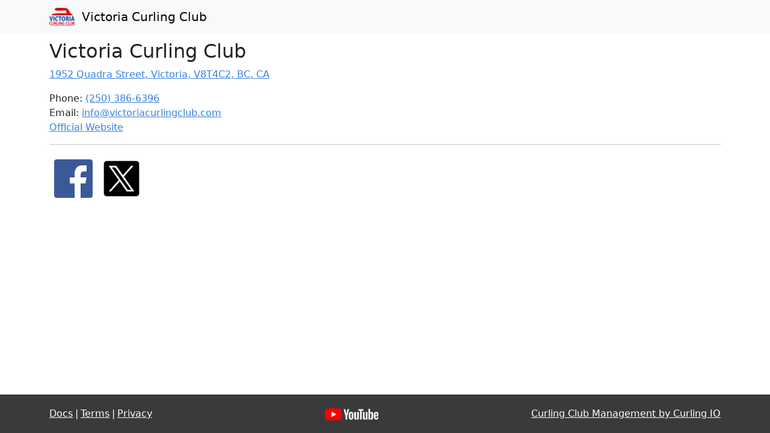

--- FILE ---
content_type: text/html; charset=utf-8
request_url: https://victoria.curling.io/en/contact
body_size: 3844
content:
<!DOCTYPE html><html lang="en"><head><meta charset="utf-8" /><meta content="width=device-width, initial-scale=1, shrink-to-fit=no" name="viewport" /><meta name="csrf-param" content="authenticity_token" />
<meta name="csrf-token" content="GHwYNt6bkeNwJYRX5IGeH6/ChpeDG2mnUxpwRrET8ObGtL122umh8OEaL5KuafVBR/60a2cUPny8gy1i1tiD5g==" /><title>Contact Us - Victoria Curling Club</title><meta content="Contact Us - Victoria Curling Club" property="og:title" /><meta content="business.business" property="og:type" /><link rel="stylesheet" media="all" href="https://assets.curling.io/theme/palettes/theme-default.css?v=de480b5e5cb8584afa5d90773f3921b534999c73f8f297c5416d42067b4b12ef" /><link rel="stylesheet" media="all" href="https://assets.curling.io/assets/application-3ed822cf97dba7f2cfc758637be6f8a3429ce90f59a2415d63170e268cf6a971.css" /><script src="https://assets.curling.io/assets/bootstrap.bundle.min-e6ccb07b8c005847fd2e455a1a3dad3948df0d0ea3a40c61c4a18720f7ec7fa8.js"></script><script src="https://assets.curling.io/assets/application-2efa1f3778d88d155ed60a2ce0023bf1644795c1fafd97beedbee7e3b04d9a8a.js"></script></head><body class="public home_section"><div class="d-flex flex-column min-vh-100"><nav class="navbar navbar-expand-lg navbar-light bg-light"><div class="container"><a class="navbar-brand" href="/?locale=en"><img height="30" class="d-none d-sm-inline-block align-top" src="https://curlingio.s3.amazonaws.com/uploads/club/nav_logo/434/VicCurlingClub-NewBrand-March2017-RGB.png" />&nbsp; Victoria Curling Club</a><button aria-controls="navbarSupportedContent" aria-expanded="false" aria-label="Toggle navigation" class="navbar-toggler" data-target="#navbarSupportedContent" data-toggle="collapse" type="button"><span class="navbar-toggler-icon"></span></button><div class="collapse navbar-collapse justify-content-end" id="navbarSupportedContent"><div class="navbar-nav mr-auto"></div><div class="navbar-nav"><div class="navbar-nav"></div></div></div></div></nav><div class="container main club public home contact"><div class="alert alert-warning d-none">You are using an older unsupported web browser. If you run into problems registering through this application, please update your browser to a more recent and secure version before submitting a support request. <a href='https://www.microsoft.com/en-us/download/internet-explorer.aspx'>Latest Internet Explorer &raquo;</a>, <a href='https://www.google.com/chrome/'>Chrome &raquo;</a>, <a href='https://getfirefox.com/'>Firefox &raquo;</a>.</div><div class="org"><h1>Victoria Curling Club</h1><p><a href="https://www.google.com/maps/search/?api=1&amp;query=1952 Quadra Street, Victoria, V8T4C2, BC, CA">1952 Quadra Street, Victoria, V8T4C2, BC, CA</a></p>Phone: <a href="tel:+12503866396">(250) 386-6396</a><br />Email: <a href="mailto:info@victoriacurlingclub.com">info@victoriacurlingclub.com</a><br /><a href="https://victoriacurlingclub.com/">Official Website</a><br /><hr /><div class="d-flex"><div class="m-2"><a target="_blank" href="https://www.facebook.com/victoriacurling"><img src="https://assets.curling.io/images/social/facebook.png" /></a></div><div class="m-2"><a target="_blank" href="https://x.com/VicCurlingClub"><img src="https://assets.curling.io/images/social/x.png" /></a></div></div></div></div><footer class="footer d-print-none"><div class="container"><div class="row"><div class="col-12"><div class="d-flex"><div class="me-1"><a target="_blank" href="https://curling.io/docs/for-curlers/how-do-i-login">Docs</a></div><div class="me-1">|</div><div class="me-1"><a target="_blank" href="https://curling.io/terms">Terms</a></div><div class="me-1">|</div><div class="me-5"><a target="_blank" href="https://curling.io/privacy">Privacy</a></div><div class="flex-fill text-end d-none d-md-block"><a class="youtube_logo" href="https://www.youtube.com/@curlingio" target="_blank"><img height="20" src="/images/youtube.png" /></a></div><div class="flex-fill text-end d-none d-sm-block"><a target="_blank" href="https://curling.io">Curling Club Management by Curling IO</a></div></div></div><div class="col-12 d-sm-none"><a target="_blank" href="https://curling.io">Curling Club Management by Curling IO</a></div></div></div></footer></div></body></html>

--- FILE ---
content_type: text/css; charset=utf-8
request_url: https://assets.curling.io/assets/application-3ed822cf97dba7f2cfc758637be6f8a3429ce90f59a2415d63170e268cf6a971.css
body_size: 4503
content:
.draw_schedule_templates table.draws .sheet{min-width:150px}@font-face{font-family:"Open Sans";font-style:normal;font-weight:400;src:local("Open Sans Regular"),local("OpenSans-Regular"),url(https://assets.curling.io/assets/OpenSans-Regular-3755500bbd7bbe60de7bc7648cb996175a5df039b263510fcdda37a39f9f9375.ttf) format("truetype")}@font-face{font-family:"Lora";font-style:normal;font-weight:400;src:local("Lora Regular"),local("Lora-Regular"),url(https://assets.curling.io/assets/Lora-Regular-1bd045602b5ac40252a0a7d78cdbb95a621940f316476368fdbcc534a60cd52d.ttf) format("truetype")}.login{margin:20px auto}@media (min-width: 576px){.login{padding:40px;border:solid 1px var(--bs-gray-200)}}@media (min-width: 768px){.login{max-width:500px}}.login>.header{text-align:center}.login>.header .login_will_create_account{font-size:14px}.login>.link .btn{width:100%}.login>.divider{margin:20px 0 5px 0;height:1px;width:100%;background-color:var(--bs-gray-500)}.login>.or{margin:-20px auto 20px auto;width:50px;text-align:center;background-color:white;color:var(--bs-gray-500)}.login>.google-login .btn{width:100%}.login .login_link_explained{margin-top:20px;text-align:center;font-size:14px}.order_events.edit .curler-card-wrapper,.order_products.edit .curler-card-wrapper,.order_items.edit .curler-card-wrapper,.order_items.update .curler-card-wrapper,.cart_items.edit .curler-card-wrapper,.cart_items.update .curler-card-wrapper{margin-bottom:20px}.order_events.edit .form-group.text textarea,.order_products.edit .form-group.text textarea,.order_items.edit .form-group.text textarea,.order_items.update .form-group.text textarea,.cart_items.edit .form-group.text textarea,.cart_items.update .form-group.text textarea{min-height:120px}.admin.orders .order_items tr:not(:first-child) th,.public.orders .order_items tr:not(:first-child) th{padding-top:50px}.pagination>span{padding:0 2px !important}.pagination>span::after{content:"|";color:color-mix(in srgb, var(--bs-secondary), white 55%)}.pagination>span:last-child::after{content:""}.table_actions>a::after{content:"|";color:color-mix(in srgb, var(--bs-secondary), white 55%);padding:0 5px}.table_actions>a:last-child::after{content:""}.sysadmin.alerts table.alerts{min-width:1000px}.sysadmin.alerts table.alerts .col_body{min-width:400px}.sysadmin.alerts table.alerts .col_display_until{width:160px}.sysadmin.alerts table.alerts .col_actions{width:120px}.sysadmin.clubs table.clubs{min-width:1000px}.sysadmin.clubs table.clubs .col_name{min-width:250px}.sysadmin.clubs table.clubs .col_parent{min-width:250px}.sysadmin.clubs table.clubs .col_province{width:100px}.sysadmin.clubs table.clubs .col_status{width:130px}.sysadmin.clubs table.clubs .col_stripe{width:80px}.sysadmin.clubs table.clubs .col_created_at{width:130px}.sysadmin.clubs table.clubs .col_actions{width:100px}.sysadmin.clubs .club_summary textarea,.sysadmin.clubs .club_sales_contact textarea,.sysadmin.clubs .club_sales_notes textarea{height:200px}.sysadmin.curler_duplicates .bg-merge-diff{background-color:#ffdddd}.sysadmin.orders table.orders{min-width:1140px}.sysadmin.orders table.orders .col_club{min-width:230px}.sysadmin.orders table.orders .col_summary{min-width:290px}.sysadmin.orders table.orders .col_user{width:180px}.sysadmin.orders table.orders .col_status{width:100px}.sysadmin.orders table.orders .col_created_at{width:220px}.sysadmin.orders table.orders .col_total{width:70px}.admin #search_occurred,.admin #search_payment_method,.admin #search_status,.admin #search_owner_id,.admin #search_type,.admin #search_field_type{min-width:180px;max-width:240px}.admin #search_q{min-width:270px}.admin .totals{margin-bottom:30px}@media (min-width: 576px){.admin .totals{margin-top:20px}}.admin .totals td{padding-right:5px}.admin th.created{width:220px}.admin .active-false,.admin .published-false{opacity:0.6}.admin .border-3{border-width:3px !important}.admin input.boolean{margin-top:0}.admin.events .item_fees .form-group,.admin.events .item_fees label,.admin.events .item_fees input,.admin.events .item_discounts .form-group,.admin.events .item_discounts label,.admin.events .item_discounts input,.admin.events .item_custom_fields .form-group,.admin.events .item_custom_fields label,.admin.events .item_custom_fields input,.admin.events .item_addons .form-group,.admin.events .item_addons label,.admin.events .item_addons input,.admin.events .item_tags .form-group,.admin.events .item_tags label,.admin.events .item_tags input,.admin.events .team_curlers .form-group,.admin.events .team_curlers label,.admin.events .team_curlers input,.admin.events .stage_teams .form-group,.admin.events .stage_teams label,.admin.events .stage_teams input,.admin.products .item_fees .form-group,.admin.products .item_fees label,.admin.products .item_fees input,.admin.products .item_discounts .form-group,.admin.products .item_discounts label,.admin.products .item_discounts input,.admin.products .item_custom_fields .form-group,.admin.products .item_custom_fields label,.admin.products .item_custom_fields input,.admin.products .item_addons .form-group,.admin.products .item_addons label,.admin.products .item_addons input,.admin.products .item_tags .form-group,.admin.products .item_tags label,.admin.products .item_tags input,.admin.products .team_curlers .form-group,.admin.products .team_curlers label,.admin.products .team_curlers input,.admin.products .stage_teams .form-group,.admin.products .stage_teams label,.admin.products .stage_teams input,.admin.fees .item_fees .form-group,.admin.fees .item_fees label,.admin.fees .item_fees input,.admin.fees .item_discounts .form-group,.admin.fees .item_discounts label,.admin.fees .item_discounts input,.admin.fees .item_custom_fields .form-group,.admin.fees .item_custom_fields label,.admin.fees .item_custom_fields input,.admin.fees .item_addons .form-group,.admin.fees .item_addons label,.admin.fees .item_addons input,.admin.fees .item_tags .form-group,.admin.fees .item_tags label,.admin.fees .item_tags input,.admin.fees .team_curlers .form-group,.admin.fees .team_curlers label,.admin.fees .team_curlers input,.admin.fees .stage_teams .form-group,.admin.fees .stage_teams label,.admin.fees .stage_teams input,.admin.clubs .item_fees .form-group,.admin.clubs .item_fees label,.admin.clubs .item_fees input,.admin.clubs .item_discounts .form-group,.admin.clubs .item_discounts label,.admin.clubs .item_discounts input,.admin.clubs .item_custom_fields .form-group,.admin.clubs .item_custom_fields label,.admin.clubs .item_custom_fields input,.admin.clubs .item_addons .form-group,.admin.clubs .item_addons label,.admin.clubs .item_addons input,.admin.clubs .item_tags .form-group,.admin.clubs .item_tags label,.admin.clubs .item_tags input,.admin.clubs .team_curlers .form-group,.admin.clubs .team_curlers label,.admin.clubs .team_curlers input,.admin.clubs .stage_teams .form-group,.admin.clubs .stage_teams label,.admin.clubs .stage_teams input,.admin.leagues .item_fees .form-group,.admin.leagues .item_fees label,.admin.leagues .item_fees input,.admin.leagues .item_discounts .form-group,.admin.leagues .item_discounts label,.admin.leagues .item_discounts input,.admin.leagues .item_custom_fields .form-group,.admin.leagues .item_custom_fields label,.admin.leagues .item_custom_fields input,.admin.leagues .item_addons .form-group,.admin.leagues .item_addons label,.admin.leagues .item_addons input,.admin.leagues .item_tags .form-group,.admin.leagues .item_tags label,.admin.leagues .item_tags input,.admin.leagues .team_curlers .form-group,.admin.leagues .team_curlers label,.admin.leagues .team_curlers input,.admin.leagues .stage_teams .form-group,.admin.leagues .stage_teams label,.admin.leagues .stage_teams input,.admin.competitions .item_fees .form-group,.admin.competitions .item_fees label,.admin.competitions .item_fees input,.admin.competitions .item_discounts .form-group,.admin.competitions .item_discounts label,.admin.competitions .item_discounts input,.admin.competitions .item_custom_fields .form-group,.admin.competitions .item_custom_fields label,.admin.competitions .item_custom_fields input,.admin.competitions .item_addons .form-group,.admin.competitions .item_addons label,.admin.competitions .item_addons input,.admin.competitions .item_tags .form-group,.admin.competitions .item_tags label,.admin.competitions .item_tags input,.admin.competitions .team_curlers .form-group,.admin.competitions .team_curlers label,.admin.competitions .team_curlers input,.admin.competitions .stage_teams .form-group,.admin.competitions .stage_teams label,.admin.competitions .stage_teams input{margin:0}.admin.events table .fee_required,.admin.events table .custom_field_required,.admin.events table .custom_field_order,.admin.events table .addon_required,.admin.events table .addon_order,.admin.events table .skip,.admin.products table .fee_required,.admin.products table .custom_field_required,.admin.products table .custom_field_order,.admin.products table .addon_required,.admin.products table .addon_order,.admin.products table .skip,.admin.fees table .fee_required,.admin.fees table .custom_field_required,.admin.fees table .custom_field_order,.admin.fees table .addon_required,.admin.fees table .addon_order,.admin.fees table .skip,.admin.clubs table .fee_required,.admin.clubs table .custom_field_required,.admin.clubs table .custom_field_order,.admin.clubs table .addon_required,.admin.clubs table .addon_order,.admin.clubs table .skip,.admin.leagues table .fee_required,.admin.leagues table .custom_field_required,.admin.leagues table .custom_field_order,.admin.leagues table .addon_required,.admin.leagues table .addon_order,.admin.leagues table .skip,.admin.competitions table .fee_required,.admin.competitions table .custom_field_required,.admin.competitions table .custom_field_order,.admin.competitions table .addon_required,.admin.competitions table .addon_order,.admin.competitions table .skip{width:60px}.admin.events table input.boolean,.admin.products table input.boolean,.admin.fees table input.boolean,.admin.clubs table input.boolean,.admin.leagues table input.boolean,.admin.competitions table input.boolean{margin:0}.admin.events .event_tags .checkbox label,.admin.products .event_tags .checkbox label,.admin.leagues .event_tags .checkbox label,.admin.competitions .event_tags .checkbox label{display:inline;padding-right:20px}.admin .panel-heading{padding:0;border:0;margin-top:5px;background-color:#f5f5f5;border:1px solid #ddd}.admin .panel-title>a,.admin .panel-title>a:active{display:block;padding:15px;color:#555;font-size:16px;font-weight:bold;text-transform:uppercase;letter-spacing:1px;word-spacing:3px;text-decoration:none}.admin .panel-heading a:before{content:"⇩";float:right;transition:all 0.5s}.admin .panel-heading.active a:before{content:"⇧"}.admin.club_users table.club_users{min-width:930px}.admin.club_users table.club_users .col_name{min-width:230px}.admin.club_users table.club_users .col_email{min-width:280px}.admin.club_users table.club_users .col_created_at{width:240px}.admin.club_users table.club_users .col_actions{width:60px}.admin.curlers table.curlers{min-width:930px}.admin.curlers table.curlers .col_name{min-width:170px}.admin.curlers table.curlers .col_email{min-width:180px}.admin.curlers table.curlers .col_user{min-width:180px}.admin.curlers table.curlers .col_age{width:60px}.admin.curlers table.curlers .col_created_at{width:130px}.admin.curlers table.curlers .col_actions{width:330px}.admin.curlers .transfer_email{max-width:400px}.admin.custom_fields table.custom_fields{min-width:930px}.admin.custom_fields table.custom_fields .col_name{min-width:300px}.admin.custom_fields table.custom_fields .col_field_type{width:140px}.admin.custom_fields table.custom_fields .col_league{width:90px}.admin.custom_fields table.custom_fields .col_competition{width:110px}.admin.custom_fields table.custom_fields .col_product{width:90px}.admin.custom_fields table.custom_fields .col_actions{width:180px}.admin.discounts table.discounts{min-width:930px}.admin.discounts table.discounts .col_name{min-width:305px}.admin.discounts table.discounts .col_active{width:70px}.admin.discounts table.discounts .col_amount{width:100px}.admin.discounts table.discounts .col_actions{width:200px}.admin.discounts .criteria_hint{margin-bottom:25px;font-size:14px}.admin.discounts .discount_number_in_lineup input{max-width:100px}.admin.discounts .discount_percent input{max-width:130px}.admin.discounts .discount_days_before_close input{max-width:100px}.admin.discounts .discount_number_of_leagues select{max-width:150px}.admin.discounts .discount_team_position select{max-width:150px}.admin.discounts .discount_custom_field_key select{max-width:250px}.admin.discounts .discount_fee select,.admin.discounts .discount_product select,.admin.discounts .discount_exclusive_of_discount select{max-width:300px}.admin.draw_schedule_templates .draws select{min-width:65px}.admin.draw_schedules td .form-group{margin-bottom:0}.admin.draw_schedules .draw_label{width:110px}.admin.draw_schedules .draw_starts_at{width:310px}.admin.email_templates .email_template_body_en,.admin.email_templates .email_template_body_fr{margin-bottom:20px}.admin.email_templates .email_template_body_en .label,.admin.email_templates .email_template_body_fr .label{margin-bottom:5px}.admin.email_templates .email_template_body_en textarea,.admin.email_templates .email_template_body_fr textarea{height:500px}.admin.event_managers table{min-width:930px}.admin.event_managers table .col_name{min-width:230px}.admin.event_managers table .col_email{min-width:280px}.admin.event_managers table .col_created_at{width:240px}.admin.event_managers table .col_actions{width:60px}.admin.events .search_tags .checkbox label,.admin.leagues .search_tags .checkbox label,.admin.competitions .search_tags .checkbox label{display:inline;margin-right:15px}.admin.events table.events,.admin.leagues table.events,.admin.competitions table.events{min-width:930px}.admin.events table.events .col_position,.admin.leagues table.events .col_position,.admin.competitions table.events .col_position{min-width:25px}.admin.events table.events .col_name,.admin.leagues table.events .col_name,.admin.competitions table.events .col_name{min-width:300px}.admin.events table.events .col_starts_on,.admin.leagues table.events .col_starts_on,.admin.competitions table.events .col_starts_on{width:135px}.admin.events table.events .col_price,.admin.leagues table.events .col_price,.admin.competitions table.events .col_price{width:125px}.admin.events table.events .col_actions,.admin.leagues table.events .col_actions,.admin.competitions table.events .col_actions{width:295px}.admin.events table.add_curlers .form-group,.admin.leagues table.add_curlers .form-group,.admin.competitions table.add_curlers .form-group{margin-bottom:0}.admin.events .draws__selectable-games,.admin.leagues .draws__selectable-games,.admin.competitions .draws__selectable-games{position:absolute;width:200px;max-height:240px;overflow-y:auto;overflow-x:clip;background:transparent;border:solid 1px grey;z-index:200}.admin.events .draws__selectable-game,.admin.leagues .draws__selectable-game,.admin.competitions .draws__selectable-game{width:100%;background:white;padding:3px 6px;border-bottom:"1px solid #ddd";cursor:pointer}.admin.events .draws__selectable-game:hover,.admin.leagues .draws__selectable-game:hover,.admin.competitions .draws__selectable-game:hover{background-color:#ddd}.admin.events .event_number_of_ends input,.admin.leagues .event_number_of_ends input,.admin.competitions .event_number_of_ends input{width:80px}.admin.events .event_taxes label.control-label,.admin.leagues .event_taxes label.control-label,.admin.competitions .event_taxes label.control-label{display:block}.admin.events .event_taxes label,.admin.leagues .event_taxes label,.admin.competitions .event_taxes label{display:inline;margin-right:20px}.admin.fees table.fees{min-width:930px}.admin.fees table.fees .col_name{min-width:250px}.admin.fees table.fees .col_active{width:70px}.admin.fees table.fees .col_price{width:100px}.admin.fees table.fees .col_tax{width:100px}.admin.fees table.fees .col_updated_at{width:130px}.admin.fees table.fees .col_actions{width:235px}.admin.fees .criteria_hint{margin-bottom:25px;font-size:14px}.admin.fees .fee_days_after_open input{max-width:100px}.admin.fees .fee_taxes label.control-label{display:block}.admin.fees .fee_taxes label{display:inline;margin-right:20px}.admin .landing-editable{position:relative}.admin .landing-editable .form-group .help-block{margin-bottom:0 !important}.admin .landing-editable__actions{position:absolute;bottom:-0.5rem;right:0;display:flex;justify-content:flex-end;width:100%;gap:0.25rem;z-index:5}.admin .landing-editable__form{margin-top:0.75rem;max-width:38rem;color:var(--bs-body-color);background-color:#fff}.admin .landing-editable:hover:not(.landing-editable--active){outline:1px dashed rgba(13,110,253,0.35);outline-offset:4px}.admin .landing-editable--active{outline:1px dashed rgba(13,110,253,0.6);outline-offset:4px}.admin .landing-editable--active .landing-editable__display{opacity:0.4}.admin .landing-editable--tagline .landing-editable__actions{bottom:-0.5rem;right:0}.admin .landing-editable--media .landing-editable__actions{bottom:-33px;right:0}.admin .landing-editable--sponsor .landing-editable__actions{bottom:0}.admin #landing-features .landing-editable__actions{bottom:0.5rem}.admin #landing-hero{position:relative}.admin #landing-this-week,.admin #landing-sponsors{position:relative}.admin .landing-page-toggle{position:absolute;top:calc(1rem - 5px);left:calc(1rem - 5px);z-index:6;pointer-events:auto}.admin .landing-preview-link{position:absolute;top:calc(1rem - 5px);right:calc(1rem - 5px);z-index:6;pointer-events:auto}@media (max-width: 767.98px){.admin .landing-editable__actions{bottom:-0.4rem;right:0.25rem}.admin .landing-editable--tagline .landing-editable__actions{bottom:-0.4rem}.admin .landing-editable--media .landing-editable__actions{bottom:-28px}.admin .landing-editable--sponsor .landing-editable__actions{bottom:0}.admin #landing-features .landing-editable__actions{bottom:0.5rem}.admin #landing-hero{position:relative}.admin .landing-page-toggle{top:0.5rem;left:0.5rem}.admin .landing-preview-link{top:0.5rem;right:0.5rem}}.admin.member_alerts th.matching_method{width:150px}.admin.member_alerts th.actions{width:25px}.admin.member_alerts .nested-fields .form-group,.admin.member_alerts .nested-fields label,.admin.member_alerts .nested-fields input{margin:0}.admin.orders table.orders{min-width:930px}.admin.orders table.orders .col_name{min-width:140px}.admin.orders table.orders .col_email{min-width:180px}.admin.orders table.orders .col_user{min-width:180px}.admin.orders table.orders .col_age{width:70px}.admin.orders table.orders .col_created_at{width:130px}.admin.orders table.orders .col_actions{width:310px}.admin.pages .article_body_en textarea,.admin.pages .article_body_fr textarea,.admin.pages .page_body_en textarea,.admin.pages .page_body_fr textarea,.admin.articles .article_body_en textarea,.admin.articles .article_body_fr textarea,.admin.articles .page_body_en textarea,.admin.articles .page_body_fr textarea{height:500px}.admin.products table.products{min-width:930px}.admin.products table.products .col_position{min-width:25px}.admin.products table.products .col_name{min-width:320px}.admin.products table.products .col_active{width:50px}.admin.products table.products .col_price{width:125px}.admin.products table.products .col_actions{width:295px}.admin.products .product_taxes label.control-label{display:block}.admin.products .product_taxes label{display:inline;margin-right:20px}.admin.programs .search_tags .checkbox label{display:inline;margin-right:15px}.admin.programs table.programs{min-width:930px}.admin.programs table.programs .col_position{min-width:25px}.admin.programs table.programs .col_name{min-width:280px}.admin.programs table.programs .col_starts_at{width:230px}.admin.programs table.programs .col_price{width:125px}.admin.programs table.programs .col_actions{width:295px}.admin.reports .table.order_items{min-width:930px}.admin.reports .table.order_items .col_item{width:400px}.admin.reports .table.order_items .col_curler{width:180px}.admin.reports .table.order_items .col_status{width:130px}.admin.reports .table.order_items .col_created_on{width:130px}.admin.reports .table.order_items .col_created_at{width:220px}.admin.reports .table.order_items .col_total{width:120px}.admin.reports.payouts.show table.payments{width:930px}.admin.reports.payouts.show .order_name{width:100px}.admin.reports.payouts.show .user_email{width:200px}.admin.reports.payouts.show .amount{width:100px}.admin.reports.payouts.show .order_items{min-width:350px}.admin.reports.payouts.show .order_items td{border:none;border-bottom:1px solid #ddd}.admin.reports.payouts.show .order_items .order_item_name{width:360px}.admin.reports table.payments,.admin.reports table.refunds{min-width:930px}.admin.reports table.payments .col_order,.admin.reports table.refunds .col_order{min-width:200px}.admin.reports table.payments .col_payment_status,.admin.reports table.refunds .col_payment_status{width:120px}.admin.reports table.payments .col_payment_method,.admin.reports table.refunds .col_payment_method{width:110px}.admin.reports table.payments .col_created_on,.admin.reports table.refunds .col_created_on{width:130px}.admin.reports table.payments .col_deposited_on,.admin.reports table.refunds .col_deposited_on{width:130px}.admin.reports table.payments .col_withdrawn_on,.admin.reports table.refunds .col_withdrawn_on{width:130px}.admin.reports table.payments .col_amount,.admin.reports table.refunds .col_amount{width:115px}.admin.reports table.payments .col_fees,.admin.reports table.refunds .col_fees{width:115px}.admin.reports table.payments .col_net,.admin.reports table.refunds .col_net{width:115px}.admin.reports table.payouts{min-width:930px}.admin.reports table.payouts .col_stripe_id{width:300px}.admin.reports table.payouts .col_status{width:130px}.admin.reports table.payouts .col_created_at,.admin.reports table.payouts .col_arrived_at{width:230px}.admin.reports table.payouts .col_amount{width:120px}.admin.round_robins .simple_form .form-control.integer{max-width:100px}.admin.round_robins .simple_form .round_robin_teams span.checkbox{display:block}#scoring{background-color:#fff}#scoring .scoring-result-button-group .btn{min-width:60px;border-radius:0}#scoring .scoring-result-button-group .btn:focus,#scoring .scoring-result-button-group .btn:active{outline:none !important;box-shadow:none !important;-webkit-box-shadow:none !important}#scoring .color-btn{width:25px;height:25px;border:1px solid white;cursor:pointer;opacity:0.7}#scoring .color-btn.active{height:40px;width:40px;border:2px solid white}#scoring .bg-hammer{background-color:#eee}#scoring .shot-curler{width:240px;padding:2px;height:auto}#scoring .shot-turn,#scoring .shot-throw,#scoring .shot-rating{width:40px;padding:0;height:auto}.admin.sponsors table.sponsors{min-width:930px}.admin.sponsors table.sponsors .col_name{min-width:325px}.admin.sponsors table.sponsors .col_active,.admin.sponsors table.sponsors .col_view_count,.admin.sponsors table.sponsors .col_click_count{width:100px}.support_request_email,.support_request_name,.support_request_club_name{max-width:400px}.support_request_subject{max-width:600px}.public.carts.show .info_required{background-color:#ffeeee}.public.carts.show .addon{font-size:12px}.public.draws.index th.draw_label{min-width:80px}.public.draws.index th.draw_starts_at{min-width:210px}.public.draws.index th.draw_sheet{min-width:100px}.widget-event{padding:2px 4px;border-radius:3px;font-size:0.9em;margin-bottom:2px;display:inline-block}.widget-event.reservation-closure{background-color:#dc3545;color:white}.widget-event.reservation-other{background-color:#17a2b8;color:white}.widget-event.order-venue{background-color:#28a745;color:white}.widget-event.info-event{background-color:#6c757d;color:white}.public.events.index .col-name,.public.leagues.index .col-name,.public.competitions.index .col-name{min-width:180px}.public.events.index .col-starts_on,.public.leagues.index .col-starts_on,.public.competitions.index .col-starts_on{min-width:140px}.public.events.index .col-summary,.public.leagues.index .col-summary,.public.competitions.index .col-summary{min-width:180px}.public.events.index .col-price,.public.leagues.index .col-price,.public.competitions.index .col-price{min-width:100px}.public.events.index .col-registration,.public.leagues.index .col-registration,.public.competitions.index .col-registration{min-width:173px}.public.events.index .search_tags .checkbox label,.public.leagues.index .search_tags .checkbox label,.public.competitions.index .search_tags .checkbox label{display:inline;margin-right:15px}.public.draws .table-responsive>.table{max-width:none}.public.draws .label{width:50px}.public.draws .starts_at{width:130px}.public.draws .sheet,.public.draws .game{width:225px}#landing-hero .landing-hero-title{font-size:2.25rem;line-height:1.25}@media (min-width: 1200px){#landing-hero .landing-hero-title{font-size:3.5rem;line-height:1.15}}@media (min-width: 1400px){#landing-hero .landing-hero-title{font-size:4rem;line-height:1.1}}.public.products.index .col-name{min-width:200px}.public.products.index .col-price{min-width:100px}.public.products.index .col-add_to_cart{min-width:135px}.public.accepted_waivers .waiver{padding:20px}.public.accepted_waivers .waiver h1{font-size:24px}.public.accepted_waivers .waiver h2{font-size:22px}.public.accepted_waivers .waiver h3{font-size:20px}.public.accepted_waivers .waiver h4{font-size:18px}.public.accepted_waivers .waiver h5{font-size:16px}.curler_middle_initial input,.curler_unit input{max-width:200px}.curler_number_of_children input,.curler_started_curling_at_age input{max-width:100px}h1{font-size:2rem}.main{flex:1 1 auto !important;padding-top:10px;padding-bottom:20px}.footer{margin-top:10px;width:100%;padding:20px 0;background-color:var(--bs-dark);align-item:flex-end;color:white}.footer a{color:white}.card,.card-img-top,.alert,.breadcrumb,.dropdown-menu,.nav-link,.btn{border-radius:0.2rem}.octicon{fill:currentColor}.has-error input{border-color:var(--bs-danger)}.error-block{color:var(--bs-danger)}.form-group.date .help-block,.form-group.date .error-block,.form-group.datetime .help-block,.form-group.datetime .error-block{display:block;width:100%}.form-group.date select[name*="1i"],.form-group.datetime select[name*="1i"]{max-width:85px}.form-group.date select[name*="2i"],.form-group.datetime select[name*="2i"]{max-width:127px}.form-group.date select[name*="3i"],.form-group.datetime select[name*="3i"]{max-width:72px}.form-group.date select[name*="4i"],.form-group.datetime select[name*="4i"]{max-width:80px}.form-group.date select[name*="5i"],.form-group.datetime select[name*="5i"]{max-width:80px}.form-group input[name*="min_age"],.form-group input[name*="max_age"],.form-group input[name*="number_of_alternates"]{max-width:100px}.form-group select[name*="gender"]{max-width:100px}.form-group input[name*="quantity"],.form-group input[name*="spots_available"],.form-group input[name*="position"]{max-width:100px}.form-control.date{margin-right:5px}@media (max-width: 575.98px){.form-control.date{margin-bottom:5px}}@media (max-width: 575.98px){.form-control.datetime{margin-bottom:5px}}.control-label.file{display:block}input,select,textarea{border-radius:0.1rem !important}select{border:0 !important;outline:1px solid #ccc;outline-offset:-1px}input.boolean{margin-top:30px;margin-right:8px}.search input.boolean{margin-top:0}.check_boxes label{display:block}.check_boxes input{margin-right:8px}select.datetime{margin:0 3px}.form-group.datetime .form-inline{margin-left:-3px}.form-control.percent{max-width:130px}.form-control.money{max-width:130px}label.radio_buttons{display:block}.radio label{margin-right:15px}.radio label input{margin-right:6px}.show .label{display:block;font-weight:bold}.show .value{display:block;margin-bottom:20px}.error-container{margin:20px auto;max-width:500px}.form-group.hidden{display:none}.order_total{font-size:24px;text-decoration:underline}.youtube_logo{margin-right:15px;height:20px}.bg_duplicate{background-color:#ddd}.btn.btn-link{min-width:0}.help-block{margin-top:5px;font-size:13px}.body-image{float:right;margin:30px 0 10px 15px}.public .navbar .nav-link.cart-link{min-width:80px}
